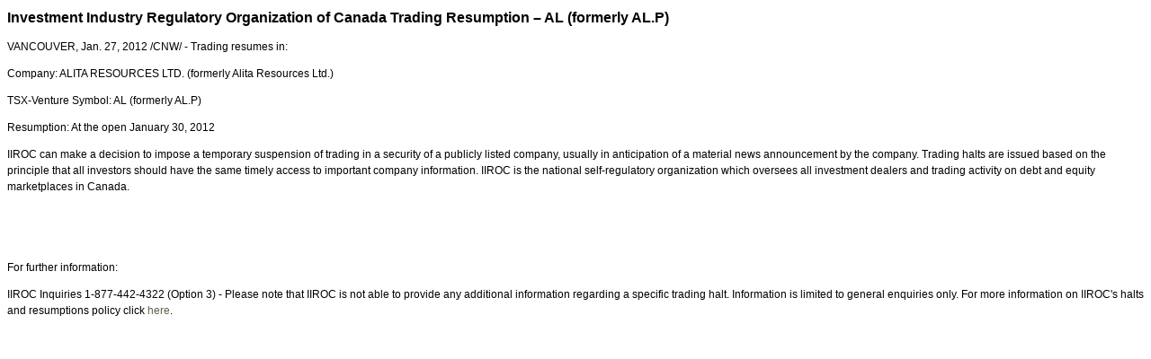

--- FILE ---
content_type: text/html; charset=UTF-8
request_url: https://iiroc.mediaroom.com/index.php?s=2429&item=123329
body_size: 3089
content:
<!DOCTYPE HTML PUBLIC "-//W3C//DTD HTML 4.01 Transitional//EN"
"http://www.w3.org/TR/html4/loose.dtd">

<html>
<head>
<!-- begin spin_special_output(head_start) -->
<script type="text/javascript" src="js/jquery.js" wd_script_id="jquery.js" nonce="ZWJiZTcxYzE5NjI1YTE5MWFiOWEwYjM1MzE1ZWIyODcxZmM5MWRkNQ=="></script>
<script type="text/javascript" src="js/jquery-webdriver.js" wd_script_id="jquery-webdriver.js" nonce="ZWJiZTcxYzE5NjI1YTE5MWFiOWEwYjM1MzE1ZWIyODcxZmM5MWRkNQ=="></script>
<script type="text/javascript" src="js/webdriver.js" wd_script_id="webdriver.js" nonce="ZWJiZTcxYzE5NjI1YTE5MWFiOWEwYjM1MzE1ZWIyODcxZmM5MWRkNQ=="></script>
<script type="text/javascript" src="js/wd_resize.js" wd_script_id="wd_resize.js" nonce="ZWJiZTcxYzE5NjI1YTE5MWFiOWEwYjM1MzE1ZWIyODcxZmM5MWRkNQ=="></script>
<script type="text/javascript" nonce="ZWJiZTcxYzE5NjI1YTE5MWFiOWEwYjM1MzE1ZWIyODcxZmM5MWRkNQ==">webDriver.push_jQuery();</script>
<script type="text/javascript" wd_script_id="view_printable_script" nonce="ZWJiZTcxYzE5NjI1YTE5MWFiOWEwYjM1MzE1ZWIyODcxZmM5MWRkNQ==">
	function view_printable() {
		var loc = window.location;
		var sep = (loc.search == "") ? "?" : "&";
		var url = loc.protocol+"//"+loc.host+loc.pathname+loc.search+sep+"printable"+loc.hash;
		window.open(url, "_blank", "");
	}
</script>
<script type="text/javascript" wd_script_id="format_news_script" nonce="ZWJiZTcxYzE5NjI1YTE5MWFiOWEwYjM1MzE1ZWIyODcxZmM5MWRkNQ==">
(function($) {
	webDriver.formatNews = function() {
		var $news = $(this);
		var print_url = $news.attr("wd_print_url");
		$news.find("table").each(function() {
			var $table = $(this);
			var $parent = $table.parent();
			if ($parent.innerWidth() < $table.outerWidth()) {
				if ($parent.hasClass("wd_news_table")) {
					$parent.find(".fullscreen-button").show();
				} else {
					var $btn = $("<button>View News Release Full Screen</button>")
						.addClass("fullscreen-button")
						.on("click", function() {
							if (print_url)
								window.open(print_url, "_blank", "");
							else
								view_printable();
						})
					;

					var $div = $("<div></div>)")
						.addClass("wd_news_table")
						.css("overflow-x", "auto")
						.append($btn)
					;

					$table.replaceWith($div);
					$div.append($table);
				}
			} else {
				if ($parent.hasClass("wd_news_table"))
					$parent.find(".fullscreen-button").hide();
			}
		});
	}
})(webDriver.jQuery);
</script>
<style type="text/css" wd_script_id="template detail:newsfeed_releases:system style" nonce="ZWJiZTcxYzE5NjI1YTE5MWFiOWEwYjM1MzE1ZWIyODcxZmM5MWRkNQ==">
.wd_title {
	font-size: 1.3em;
	font-weight: bold;
}
.wd_subtitle {
	font-weight: bold;
}
table.wd_extimagetable {
	border-style: none; 
	border-spacing:0px;
	clear: right; 
	float: right; 
}
td.wd_extimagecell {
	text-align: right; 
	margin: 0px 0px 5px 5px;
	padding:0px;
}
td.wd_extimagecell img {
	padding-left:10px;
	padding-bottom:10px;
	border-style: none; 
}
blockquote.wd_pullquote {
	font-style: italic;
	width:200px;
	margin:0 0 20px 20px;
	line-height: 1.8em;
	float: right;
	clear: right;
}
blockquote.wd_pullquote:before {
	content: "“ ";
	font-size: xx-large;
}
blockquote.wd_pullquote:after {
	content: " ”";
	font-size: xx-large;
	float: right;
}
.fullscreen-button {
	border: 1px solid #d1d1d1;
	background: #e3e3e3 url(images/webdriver/view_full_screen_button_background.png) no-repeat;
	padding: 3px 3px 3px 30px;
	margin: 5px 0px 5px 0px;
	color: #727272;
	width: 220px;
	-moz-border-radius: 3px;
	border-radius: 3px;
	cursor: pointer;
}
.wd_contact {
	margin: 1em 0;
}
.wd_release_data {
	margin: 1em 0;
}
.wd_caption {
	text-align: center;
	font-size: 0.72em;
	font-style: italic;
	margin: 1em 0 0 0;
}
</style>
<script type="text/javascript" nonce="ZWJiZTcxYzE5NjI1YTE5MWFiOWEwYjM1MzE1ZWIyODcxZmM5MWRkNQ==">webDriver.pop_jQuery();</script>

<!-- end spin_special_output(head_start) -->

    <title>Investment Industry Regulatory Organization of Canada Trading Resumption  – AL (formerly AL.P) - Jan 27, 2012</title>
	
 <meta name="keywords" content="" />
 <meta name="description" content="" />
 <meta name="twitter:card" content="summary" />
 <meta name="twitter:title" content="Investment Industry Regulatory Organization of Canada Trading Resumption  – AL (formerly AL.P)" />
 <meta name="twitter:description" content="Trading resumes in: Company: ALITA RESOURCES LTD. (formerly Alita Resources Ltd.) TSX-Venture Symbol: AL (formerly AL.P) Resumption: At the open January 30, 2012 IIROC can make a decision to..." />
 <meta property="og:site_name" content="IIROC" />
 <meta property="og:url" content="https://iiroc.mediaroom.com/index.php?s=2429&amp;item=123329" />
 <meta property="og:title" content="Investment Industry Regulatory Organization of Canada Trading Resumption  – AL (formerly AL.P)" />
 <meta property="og:description" content="Trading resumes in: Company: ALITA RESOURCES LTD. (formerly Alita Resources Ltd.) TSX-Venture Symbol: AL (formerly AL.P) Resumption: At the open January 30, 2012 IIROC can make a decision to..." />
	
    <link rel="stylesheet" type="text/css" href="css/template1.css">
    <link rel="stylesheet" type="text/css" href="css/wdcontent.css">
    <link rel="alternate" href="https://iiroc.mediaroom.com/index.php?s=2429&pagetemplate=rss" type="application/rss+xml" title="IIROC">		  
    
<!-- begin spin_special_output(head_end) -->
<link rel="canonical" href="https://iiroc.mediaroom.com/index.php?s=2429&item=123329" />
<!-- end spin_special_output(head_end) -->
</head>

<body>
    <table summary="for the main body" class="main" border="0" cellpadding="0" cellspacing="0" align="center">
        <tr>
            <td style="vertical-align: top">
            	<div class="template1-content">
<div id="wd_printable_content" class="fr-view"><div class="breadcrumb">
<a href="https://iiroc.mediaroom.com/index.php?s=2429" target="_self"></a></div>

<div class="wd_newsfeed_releases-detail">
<div class="wd_title wd_language_left">Investment Industry Regulatory Organization of Canada Trading Resumption  – AL (formerly AL.P)</div>





			
		

			
		

<style type="text/css">

					p.prnews_p{
						margin: 0;
					}
				</style>

<div class="wd_body wd_news_body fr-view" wd_resize="formatNews" wd_print_url="https://iiroc.mediaroom.com/index.php?s=2429&item=123329&printable=1"><p>
<span class="xn-location">VANCOUVER</span>, <span class="xn-chron">Jan. 27, 2012</span> /CNW/ - Trading resumes in:
</p>
<p>
Company: ALITA RESOURCES LTD. (formerly Alita Resources Ltd.)
</p>
<p>
TSX-Venture Symbol: AL (formerly AL.P)
</p>
<p>
Resumption: At the open <span class="xn-chron">January 30, 2012</span>
</p>
<p>
IIROC can make a decision to impose a temporary suspension of trading in
 a security of a publicly listed company, usually in anticipation of a
 material news announcement by the company. Trading halts are issued
 based on the principle that all investors should have the same timely
 access to important company information. IIROC is the national
 self-regulatory organization which oversees all investment dealers and
 trading activity on debt and equity marketplaces in <span class="xn-location">Canada</span>.
</p>
<p>
 
</p>
<p>
 
</p>

			</div>

<div class="wd_contact">For further information: <p> IIROC Inquiries 1-877-442-4322 (Option 3) - Please note that IIROC is  not able to provide any additional information regarding a specific  trading halt. Information is limited to general enquiries only. For  more information on IIROC's halts and resumptions policy click <a href="http://www.iiroc.ca/English/NewsRoom/HaltsAndResumptions/Pages/default.aspx">here</a>.   </p></div>


 
				
			

<!-- ITEMDATE: 2012-01-27 15:35:00 EST -->

</div>
</div><br clear="all">				</div>
			</td>
        </tr>
	</table>
	
	<!-- spin_tooltip_close() no longer needed -->
	
		<script type="text/javascript">
		$(document).ready(function() {
			$('.spintable a').click(function() {
				$(this).attr('target', '_blank');
			});
		});
		$(document).ready(function() {
			$('.archive_nav a').click(function() {
				$(this).attr('target', '_self');
			});
		});
	</script>

<!-- begin spin_special_output(body_end) -->
<script wd_script_id="piwik_tracking_code"></script>
<!-- Piwik Tracking Code -->
<script type="text/javascript">
  var _paq = _paq || [];

  _paq.push(["setCustomVariable", 1, "Content Type", "News Releases Feed", "page"]);

  _paq.push(["setCustomVariable", 3, "Navigation Page", "", "page"]);

  _paq.push(["trackPageView"]);
  _paq.push(["enableLinkTracking"]);
  (function() {
    var u="//stats.drivetheweb.com/";
    _paq.push(["setTrackerUrl", u+"piwik.php"]);
    _paq.push(["setSiteId", 1467]);
    var d=document, g=d.createElement("script"), s=d.getElementsByTagName("script")[0];
    g.type="text/javascript"; g.async=true; g.defer=true; g.src=u+"piwik.js"; s.parentNode.insertBefore(g,s);
  })();
</script>
<noscript>
	<img src="https://stats.drivetheweb.com/piwik.php?idsite=1467&rec=1" style="border:0" alt="" />
</noscript>
<!-- End Piwik Tracking Code -->
		
<!-- end spin_special_output(body_end) -->
<script>(function(){function c(){var b=a.contentDocument||a.contentWindow.document;if(b){var d=b.createElement('script');d.innerHTML="window.__CF$cv$params={r:'9c1615a988544652',t:'MTc2ODk5MDg4NS4wMDAwMDA='};var a=document.createElement('script');a.nonce='';a.src='/cdn-cgi/challenge-platform/scripts/jsd/main.js';document.getElementsByTagName('head')[0].appendChild(a);";b.getElementsByTagName('head')[0].appendChild(d)}}if(document.body){var a=document.createElement('iframe');a.height=1;a.width=1;a.style.position='absolute';a.style.top=0;a.style.left=0;a.style.border='none';a.style.visibility='hidden';document.body.appendChild(a);if('loading'!==document.readyState)c();else if(window.addEventListener)document.addEventListener('DOMContentLoaded',c);else{var e=document.onreadystatechange||function(){};document.onreadystatechange=function(b){e(b);'loading'!==document.readyState&&(document.onreadystatechange=e,c())}}}})();</script></body>
</html>


--- FILE ---
content_type: application/javascript; charset=UTF-8
request_url: https://iiroc.mediaroom.com/cdn-cgi/challenge-platform/scripts/jsd/main.js
body_size: 9409
content:
window._cf_chl_opt={AKGCx8:'b'};~function(d7,OZ,OJ,Ov,Ok,OS,Oi,OI,d1,d2){d7=H,function(f,O,de,d6,d,K){for(de={f:466,O:362,d:482,K:417,D:440,y:558,F:487,n:423},d6=H,d=f();!![];)try{if(K=-parseInt(d6(de.f))/1+-parseInt(d6(de.O))/2+parseInt(d6(de.d))/3+parseInt(d6(de.K))/4*(-parseInt(d6(de.D))/5)+-parseInt(d6(de.y))/6+-parseInt(d6(de.F))/7+parseInt(d6(de.n))/8,O===K)break;else d.push(d.shift())}catch(D){d.push(d.shift())}}(T,859359),OZ=this||self,OJ=OZ[d7(567)],Ov=function(KZ,KV,Ku,Km,Kb,Kq,d8,O,d,K,D){return KZ={f:447,O:562,d:468,K:435,D:424,y:554},KV={f:592,O:509,d:489,K:391,D:592,y:592,F:453,n:543,Y:592,R:385,j:439,N:592,W:550,L:572,B:515,o:536,A:592,s:369,g:474,h:453,z:374,P:474},Ku={f:366,O:613,d:594,K:536,D:460},Km={f:570,O:454,d:556,K:488,D:416,y:415,F:392,n:573,Y:533,R:464,j:504,N:425,W:537,L:504,B:571,o:573,A:590,s:410},Kb={f:520,O:460,d:474,K:371,D:553,y:433,F:371,n:553,Y:371,R:553,j:526,N:562,W:614,L:403,B:378,o:453,A:410,s:429,g:497,h:453,z:609,P:543,b:410,m:421,V:375,Z:396,J:410,v:493,k:449,a:493,G:453,X:382,e:443,x:592,C:382,E:552,l:453,M:553,S:433,c:508,i:410,I:525,U:453,Q:421,r0:444,r1:428,r2:453,r3:410,r4:543,r5:465,r6:462,r7:529,r8:445,r9:536,rr:601,rT:382,rH:453,rf:453,rO:515},Kq={f:539,O:426,d:615,K:371,D:553,y:433,F:410,n:448,Y:453,R:499,j:410,N:502,W:610,L:453,B:602,o:451,A:365,s:453,g:492,h:618,z:475,P:365,b:592,m:446,V:453,Z:593},d8=d7,O={'crZPW':d8(KZ.f),'VpDPp':function(F,n){return F<<n},'uXnIs':function(F,n){return n|F},'ynbnD':function(F,n){return F===n},'mUdzK':function(F,n){return n==F},'NpDDl':function(F,n){return F<<n},'nuWkx':function(F,n){return F==n},'vdgye':function(F,n){return F!==n},'kBycR':d8(KZ.O),'CAJQb':function(F,n){return F>n},'lZZMu':function(F,n){return F<n},'cQgss':function(F,n){return F-n},'JEHVI':function(y,F){return y(F)},'Ehmza':function(F,n){return F<n},'JLVRj':function(F,n){return n|F},'lYXJw':function(F,n){return n&F},'SbhSs':function(F,n){return F-n},'nxnRw':function(F,n){return n==F},'iyysx':function(F,n){return n==F},'QUgGg':function(F,n){return F-n},'laMTY':function(F,n){return F<n},'xfIFr':function(y,F){return y(F)},'OLYac':function(F,n){return n==F},'uGoPt':function(F,n){return F<n},'HYPon':d8(KZ.d),'JYUyP':d8(KZ.K),'QFnJW':function(y,F,n,Y,R){return y(F,n,Y,R)},'aoiGQ':function(F,n){return F*n},'ngmlQ':function(F,n){return F!=n},'oMEPr':function(F,n){return n==F},'KAzhb':function(F,n){return F*n},'AHsjv':function(F,n){return F*n},'vytng':function(F,n){return F===n},'YggGS':function(F,n){return F+n}},d=String[d8(KZ.D)],K={'h':function(y,Kg,KN,KR,dT,F){if(Kg={f:546,O:474},KN={f:493},KR={f:465},dT=d8,F={'eLmGZ':function(n,Y){return n-Y},'LqTpo':function(n,Y){return n(Y)},'taxYe':function(n,Y){return n>Y},'Ptyos':function(n,Y,d9){return d9=H,O[d9(KR.f)](n,Y)},'yDWPA':function(n,Y){return n<Y},'ieNbN':function(n,Y,dr){return dr=H,O[dr(KN.f)](n,Y)},'KqqVn':function(n,Y){return n==Y},'euYUI':function(n,Y){return n|Y},'PQZcd':function(n,Y){return n&Y},'UHlre':function(n,Y){return n-Y},'xyVJa':function(n,Y){return n&Y},'Suuwr':function(n,Y){return Y==n}},O[dT(Kq.f)](dT(Kq.O),dT(Kq.d))){if(rl[dT(Kq.K)][dT(Kq.D)][dT(Kq.y)](rM,rS)){if(256>Ho[dT(Kq.F)](0)){for(fm=0;fu<fV;fJ<<=1,fv==F[dT(Kq.n)](fk,1)?(fa=0,fG[dT(Kq.Y)](F[dT(Kq.R)](fX,fe)),fx=0):fC++,fZ++);for(fE=fl[dT(Kq.j)](0),fM=0;F[dT(Kq.N)](8,fS);fi=F[dT(Kq.W)](fI,1)|fU&1.11,O0-1==fQ?(O1=0,O2[dT(Kq.L)](F[dT(Kq.R)](O3,O4)),O5=0):O6++,O7>>=1,fc++);}else{for(O8=1,O9=0;F[dT(Kq.B)](Or,OT);Of=F[dT(Kq.o)](F[dT(Kq.W)](OO,1),Od),F[dT(Kq.A)](OK,OD-1)?(Oy=0,OF[dT(Kq.s)](F[dT(Kq.R)](On,OY)),OR=0):Oj++,ON=0,OH++);for(OW=OL[dT(Kq.F)](0),OB=0;16>Oo;Os=F[dT(Kq.g)](F[dT(Kq.W)](Og,1),F[dT(Kq.h)](Oq,1)),Oh==F[dT(Kq.z)](Oz,1)?(OP=0,Op[dT(Kq.s)](Ow(Ob)),Ot=0):Om++,Ou>>=1,OA++);}fq--,F[dT(Kq.P)](0,fh)&&(fz=fP[dT(Kq.b)](2,fp),fw++),delete fb[ft]}else for(H6=H7[H8],H9=0;Hr<HT;Hf=HO<<1|F[dT(Kq.m)](Hd,1),HK==HD-1?(Hy=0,HF[dT(Kq.V)](Hn(HY)),HR=0):Hj++,HN>>=1,HH++);HW--,F[dT(Kq.Z)](0,HL)&&HB++}else return y==null?'':K.g(y,6,function(Y,dH){return dH=dT,O[dH(Kg.f)][dH(Kg.O)](Y)})},'g':function(y,F,Y,Kp,Kz,dd,R,j,N,W,L,B,o,A,s,z,P,V,Z,J,G){if(Kp={f:443},Kz={f:462},dd=d8,R={'MOSrh':function(X,C){return X<C},'TxzIl':function(X,C,df){return df=H,O[df(Kz.f)](X,C)},'uVRlL':function(X,C){return X>C},'gpofA':function(X,C,dO){return dO=H,O[dO(Kp.f)](X,C)},'knxyc':function(X,x){return X(x)}},O[dd(Kb.f)](null,y))return'';for(N={},W={},L='',B=2,o=3,A=2,s=[],z=0,P=0,V=0;V<y[dd(Kb.O)];V+=1)if(Z=y[dd(Kb.d)](V),Object[dd(Kb.K)][dd(Kb.D)][dd(Kb.y)](N,Z)||(N[Z]=o++,W[Z]=!0),J=L+Z,Object[dd(Kb.F)][dd(Kb.n)][dd(Kb.y)](N,J))L=J;else{if(Object[dd(Kb.Y)][dd(Kb.R)][dd(Kb.y)](W,L)){if(O[dd(Kb.j)](dd(Kb.N),O[dd(Kb.W)])){for(G=0;R[dd(Kb.L)](X,A);C<<=1,R[dd(Kb.B)](E,Y-1)?(M=0,S[dd(Kb.o)](j(i)),I=0):U++,x++);for(Q=r0[dd(Kb.A)](0),r1=0;R[dd(Kb.s)](8,r2);r4=R[dd(Kb.g)](r5,1)|1.72&r6,r7==r8-1?(r9=0,rr[dd(Kb.h)](R[dd(Kb.z)](rT,rH)),rf=0):rO++,rd>>=1,r3++);}else{if(O[dd(Kb.P)](256,L[dd(Kb.b)](0))){for(j=0;O[dd(Kb.m)](j,A);z<<=1,P==O[dd(Kb.V)](F,1)?(P=0,s[dd(Kb.h)](O[dd(Kb.Z)](Y,z)),z=0):P++,j++);for(G=L[dd(Kb.J)](0),j=0;8>j;z=O[dd(Kb.v)](z<<1,G&1),P==F-1?(P=0,s[dd(Kb.o)](Y(z)),z=0):P++,G>>=1,j++);}else{for(G=1,j=0;O[dd(Kb.k)](j,A);z=O[dd(Kb.a)](z<<1,G),P==O[dd(Kb.V)](F,1)?(P=0,s[dd(Kb.G)](Y(z)),z=0):P++,G=0,j++);for(G=L[dd(Kb.J)](0),j=0;16>j;z=O[dd(Kb.X)](O[dd(Kb.e)](z,1),G&1),P==O[dd(Kb.V)](F,1)?(P=0,s[dd(Kb.G)](Y(z)),z=0):P++,G>>=1,j++);}B--,0==B&&(B=Math[dd(Kb.x)](2,A),A++),delete W[L]}}else for(G=N[L],j=0;j<A;z=O[dd(Kb.C)](z<<1,O[dd(Kb.E)](G,1)),P==O[dd(Kb.V)](F,1)?(P=0,s[dd(Kb.l)](Y(z)),z=0):P++,G>>=1,j++);L=(B--,0==B&&(B=Math[dd(Kb.x)](2,A),A++),N[J]=o++,String(Z))}if(''!==L){if(Object[dd(Kb.Y)][dd(Kb.M)][dd(Kb.S)](W,L)){if(256>L[dd(Kb.A)](0)){for(j=0;j<A;z<<=1,P==O[dd(Kb.c)](F,1)?(P=0,s[dd(Kb.o)](Y(z)),z=0):P++,j++);for(G=L[dd(Kb.i)](0),j=0;O[dd(Kb.P)](8,j);z=z<<1|O[dd(Kb.E)](G,1),O[dd(Kb.I)](P,O[dd(Kb.c)](F,1))?(P=0,s[dd(Kb.U)](Y(z)),z=0):P++,G>>=1,j++);}else{for(G=1,j=0;O[dd(Kb.Q)](j,A);z=G|z<<1.36,O[dd(Kb.r0)](P,O[dd(Kb.r1)](F,1))?(P=0,s[dd(Kb.r2)](Y(z)),z=0):P++,G=0,j++);for(G=L[dd(Kb.r3)](0),j=0;O[dd(Kb.r4)](16,j);z=O[dd(Kb.r5)](z,1)|G&1,O[dd(Kb.I)](P,F-1)?(P=0,s[dd(Kb.h)](Y(z)),z=0):P++,G>>=1,j++);}B--,O[dd(Kb.r6)](0,B)&&(B=Math[dd(Kb.x)](2,A),A++),delete W[L]}else for(G=N[L],j=0;O[dd(Kb.r7)](j,A);z=O[dd(Kb.a)](z<<1.36,G&1.41),P==F-1?(P=0,s[dd(Kb.o)](O[dd(Kb.r8)](Y,z)),z=0):P++,G>>=1,j++);B--,O[dd(Kb.r9)](0,B)&&A++}for(G=2,j=0;O[dd(Kb.rr)](j,A);z=O[dd(Kb.rT)](z<<1,1&G),P==F-1?(P=0,s[dd(Kb.rH)](Y(z)),z=0):P++,G>>=1,j++);for(;;)if(z<<=1,P==F-1){s[dd(Kb.rf)](Y(z));break}else P++;return s[dd(Kb.rO)]('')},'j':function(y,Kt,dK,F){return Kt={f:372},dK=d8,F={'iVVix':O[dK(Ku.f)],'hUpjJ':O[dK(Ku.O)],'PwCZd':function(n,Y,R,j,N,dD){return dD=dK,O[dD(Kt.f)](n,Y,R,j,N)},'PxeGa':dK(Ku.d)},y==null?'':O[dK(Ku.K)]('',y)?null:K.i(y[dK(Ku.D)],32768,function(n,dy,R,j,N,o){return(dy=dK,dy(Km.f)===dy(Km.O))?(R=F[dy(Km.d)](F[dy(Km.K)]),R[dy(Km.D)]=F[dy(Km.y)],R[dy(Km.F)]='-1',n[dy(Km.n)][dy(Km.Y)](R),j=R[dy(Km.R)],N={},N=F[dy(Km.j)](Y,j,j,'',N),N=R(j,j[dy(Km.N)]||j[dy(Km.W)],'n.',N),N=F[dy(Km.L)](j,j,R[F[dy(Km.B)]],'d.',N),N[dy(Km.o)][dy(Km.A)](R),o={},o.r=N,o.e=null,o):y[dy(Km.s)](n)})},'i':function(y,F,Y,dF,R,j,N,W,L,B,o,A,s,z,P,V,X,Z,J,G){for(dF=d8,R=[],j=4,N=4,W=3,L=[],A=Y(0),s=F,z=1,B=0;3>B;R[B]=B,B+=1);for(P=0,V=Math[dF(KV.f)](2,2),o=1;o!=V;)for(Z=dF(KV.O)[dF(KV.d)]('|'),J=0;!![];){switch(Z[J++]){case'0':G=A&s;continue;case'1':P|=O[dF(KV.K)](0<G?1:0,o);continue;case'2':0==s&&(s=F,A=Y(z++));continue;case'3':o<<=1;continue;case'4':s>>=1;continue}break}switch(P){case 0:for(P=0,V=Math[dF(KV.D)](2,8),o=1;o!=V;G=s&A,s>>=1,0==s&&(s=F,A=Y(z++)),P|=O[dF(KV.K)](0<G?1:0,o),o<<=1);X=d(P);break;case 1:for(P=0,V=Math[dF(KV.y)](2,16),o=1;o!=V;G=A&s,s>>=1,0==s&&(s=F,A=Y(z++)),P|=(0<G?1:0)*o,o<<=1);X=d(P);break;case 2:return''}for(B=R[3]=X,L[dF(KV.F)](X);;){if(O[dF(KV.n)](z,y))return'';for(P=0,V=Math[dF(KV.Y)](2,W),o=1;O[dF(KV.R)](o,V);G=A&s,s>>=1,O[dF(KV.j)](0,s)&&(s=F,A=Y(z++)),P|=(0<G?1:0)*o,o<<=1);switch(X=P){case 0:for(P=0,V=Math[dF(KV.N)](2,8),o=1;o!=V;G=A&s,s>>=1,0==s&&(s=F,A=Y(z++)),P|=O[dF(KV.W)](0<G?1:0,o),o<<=1);R[N++]=d(P),X=N-1,j--;break;case 1:for(P=0,V=Math[dF(KV.f)](2,16),o=1;O[dF(KV.R)](o,V);G=s&A,s>>=1,O[dF(KV.j)](0,s)&&(s=F,A=Y(z++)),P|=O[dF(KV.L)](0<G?1:0,o),o<<=1);R[N++]=d(P),X=N-1,j--;break;case 2:return L[dF(KV.B)]('')}if(O[dF(KV.o)](0,j)&&(j=Math[dF(KV.A)](2,W),W++),R[X])X=R[X];else if(O[dF(KV.s)](X,N))X=B+B[dF(KV.g)](0);else return null;L[dF(KV.h)](X),R[N++]=O[dF(KV.z)](B,X[dF(KV.P)](0)),j--,B=X,O[dF(KV.j)](0,j)&&(j=Math[dF(KV.y)](2,W),W++)}}},D={},D[d8(KZ.y)]=K.h,D}(),Ok=null,OS=OM(),Oi={},Oi[d7(459)]='o',Oi[d7(507)]='s',Oi[d7(505)]='u',Oi[d7(565)]='z',Oi[d7(591)]='n',Oi[d7(397)]='I',Oi[d7(364)]='b',OI=Oi,OZ[d7(620)]=function(O,K,D,y,Dg,Ds,DA,db,F,R,j,N,W,L,B){if(Dg={f:603,O:544,d:569,K:522,D:376,y:478,F:484,n:376,Y:478,R:485,j:400,N:473,W:485,L:387,B:547,o:494,A:460,s:532,g:368,h:413,z:589,P:363,b:538,m:579,V:576,Z:470,J:450},Ds={f:588,O:460,d:559,K:617},DA={f:371,O:553,d:433,K:453},db=d7,F={'QOIWt':function(o,A){return o===A},'TkYsa':db(Dg.f),'XJoqU':function(o,A){return o===A},'oJUNH':function(o,A){return o<A},'NdZkY':function(o,A){return o(A)},'ANyny':db(Dg.O),'JNYCR':db(Dg.d),'ELJnC':function(o,A){return o===A},'YGEjU':function(o,A,s){return o(A,s)},'nXpwb':function(o,A,s){return o(A,s)},'bsBAx':function(o,A){return o+A}},F[db(Dg.K)](null,K)||F[db(Dg.K)](void 0,K))return y;for(R=d0(K),O[db(Dg.D)][db(Dg.y)]&&(R=R[db(Dg.F)](O[db(Dg.n)][db(Dg.Y)](K))),R=O[db(Dg.R)][db(Dg.j)]&&O[db(Dg.N)]?O[db(Dg.W)][db(Dg.j)](new O[(db(Dg.N))](R)):function(o,dm,A){for(dm=db,o[dm(Ds.f)](),A=0;A<o[dm(Ds.O)];F[dm(Ds.d)](o[A],o[A+1])?o[dm(Ds.K)](A+1,1):A+=1);return o}(R),j='nAsAaAb'.split('A'),j=j[db(Dg.L)][db(Dg.B)](j),N=0;F[db(Dg.o)](N,R[db(Dg.A)]);W=R[N],L=OQ(O,K,W),F[db(Dg.s)](j,L)?F[db(Dg.g)]!==F[db(Dg.h)]?(B='s'===L&&!O[db(Dg.z)](K[W]),F[db(Dg.P)](db(Dg.b),D+W)?F[db(Dg.m)](Y,D+W,L):B||F[db(Dg.V)](Y,D+W,K[W])):(typeof D===F[db(Dg.Z)]&&Y(R),N()):Y(F[db(Dg.J)](D,W),L),N++);return y;function Y(o,A,dt){dt=db,Object[dt(DA.f)][dt(DA.O)][dt(DA.d)](y,A)||(y[A]=[]),y[A][dt(DA.K)](o)}},d1=d7(606)[d7(489)](';'),d2=d1[d7(387)][d7(547)](d1),OZ[d7(568)]=function(O,K,Db,Dw,du,D,y,F,n,Y){for(Db={f:541,O:517,d:460,K:490,D:483,y:461,F:453,n:383},Dw={f:434,O:472,d:460,K:479},du=d7,D={'BxeQA':function(R,j){return R+j},'jLTza':function(R,j){return R<j},'qPFTp':function(R,j){return j===R},'VJyIN':function(R,j){return R(j)}},y=Object[du(Db.f)](K),F=0;D[du(Db.O)](F,y[du(Db.d)]);F++)if(n=y[F],'f'===n&&(n='N'),O[n]){for(Y=0;Y<K[y[F]][du(Db.d)];D[du(Db.K)](-1,O[n][du(Db.D)](K[y[F]][Y]))&&(D[du(Db.y)](d2,K[y[F]][Y])||O[n][du(Db.F)]('o.'+K[y[F]][Y])),Y++);}else O[n]=K[y[F]][du(Db.n)](function(R,Dp,dV){return Dp={f:410},dV=du,dV(Dw.f)===dV(Dw.O)?y==null?'':''==F?null:n.i(Y[dV(Dw.d)],32768,function(W,dZ){return dZ=dV,j[dZ(Dp.f)](W)}):D[dV(Dw.K)]('o.',R)})},d4();function d3(Dm,dJ,d,K,D,y,F,n,Y,R){d=(Dm={f:468,O:425,d:594,K:516,D:489,y:556,F:491,n:573,Y:590,R:464,j:416,N:435,W:580,L:537,B:573,o:533,A:477,s:442,g:392},dJ=d7,{'ELqDf':dJ(Dm.f),'qqnaa':dJ(Dm.O),'cGSoB':function(j,N,W,L,B){return j(N,W,L,B)},'NGzts':dJ(Dm.d)});try{for(K=dJ(Dm.K)[dJ(Dm.D)]('|'),D=0;!![];){switch(K[D++]){case'0':return y={},y.r=n,y.e=null,y;case'1':F=OJ[dJ(Dm.y)](d[dJ(Dm.F)]);continue;case'2':n=pRIb1(Y,Y,'',n);continue;case'3':n={};continue;case'4':OJ[dJ(Dm.n)][dJ(Dm.Y)](F);continue;case'5':Y=F[dJ(Dm.R)];continue;case'6':F[dJ(Dm.j)]=dJ(Dm.N);continue;case'7':n=pRIb1(Y,Y[d[dJ(Dm.W)]]||Y[dJ(Dm.L)],'n.',n);continue;case'8':OJ[dJ(Dm.B)][dJ(Dm.o)](F);continue;case'9':n=d[dJ(Dm.A)](pRIb1,Y,F[d[dJ(Dm.s)]],'d.',n);continue;case'10':F[dJ(Dm.g)]='-1';continue}break}}catch(j){return R={},R.r={},R.e=j,R}}function d0(O,Dn,dw,d,K,D){for(Dn={f:557,O:557,d:484,K:541,D:597},dw=d7,d={},d[dw(Dn.f)]=function(F,n){return F!==n},K=d,D=[];K[dw(Dn.O)](null,O);D=D[dw(Dn.d)](Object[dw(Dn.K)](O)),O=Object[dw(Dn.D)](O));return D}function OX(Ke,dj,f){return Ke={f:441,O:531},dj=d7,f={'JILyb':function(O,d){return O!==d},'lIuTR':function(O){return O()}},f[dj(Ke.f)](f[dj(Ke.O)](OG),null)}function H(r,f,O,d){return r=r-360,O=T(),d=O[r],d}function OU(O,d,DO,dP,K,D){return DO={f:422,O:414,d:414,K:371,D:373,y:433,F:483,n:598},dP=d7,K={},K[dP(DO.f)]=function(F,n){return F instanceof n},D=K,D[dP(DO.f)](d,O[dP(DO.O)])&&0<O[dP(DO.d)][dP(DO.K)][dP(DO.D)][dP(DO.y)](d)[dP(DO.F)](dP(DO.n))}function OC(KS,dL,f){return KS={f:545,O:476},dL=d7,f=OZ[dL(KS.f)],Math[dL(KS.O)](+atob(f.t))}function OQ(K,D,y,Dy,dp,F,n,Y,R,j,N){for(Dy={f:395,O:405,d:603,K:581,D:457,y:489,F:485,n:616,Y:459,R:530,j:405,N:581},dp=d7,F={},F[dp(Dy.f)]=function(W,L){return L==W},F[dp(Dy.O)]=dp(Dy.d),F[dp(Dy.K)]=function(W,L){return L===W},n=F,Y=dp(Dy.D)[dp(Dy.y)]('|'),R=0;!![];){switch(Y[R++]){case'0':continue;case'1':if(K[dp(Dy.F)][dp(Dy.n)](j))return'a';continue;case'2':N=typeof j;continue;case'3':if(n[dp(Dy.f)](dp(Dy.Y),typeof j))try{if(n[dp(Dy.f)](n[dp(Dy.O)],typeof j[dp(Dy.R)]))return j[dp(Dy.R)](function(){}),'p'}catch(W){}continue;case'4':if(null==j)return void 0===j?'u':'x';continue;case'5':return n[dp(Dy.f)](n[dp(Dy.j)],N)?OU(K,j)?'N':'f':OI[N]||'?';case'6':try{j=D[y]}catch(L){return'i'}continue;case'7':if(!1===j)return'F';continue;case'8':if(j===K[dp(Dy.F)])return'D';continue;case'9':if(n[dp(Dy.N)](!0,j))return'T';continue}break}}function Ox(f,KM,dW){return KM={f:498},dW=d7,Math[dW(KM.f)]()<f}function T(DE){return DE='NGzts,NpDDl,iyysx,xfIFr,xyVJa,5mtPO0BWG8X6eq13FxISfNsdvo2KipQCbzwY$7uc9MVgAkERjUnZDJl4hLra-H+yT,eLmGZ,Ehmza,bsBAx,ieNbN,oXEnz,push,EDTSG,ZdshI,aUjz8,0|6|4|3|1|8|9|7|2|5,XMLHttpRequest,object,length,VJyIN,mUdzK,error on cf_chl_props,contentWindow,VpDPp,285017ztnJtL,error,iframe,ZIuEL,TkYsa,FiebQ,XjWjT,Set,charAt,UHlre,floor,cGSoB,getOwnPropertyNames,BxeQA,xWbTu,1|5|4|2|7|6|3|0,5103354nMJdSL,indexOf,concat,Array,LRmiB4,6669565NkHqzz,iVVix,split,qPFTp,ELqDf,euYUI,uXnIs,oJUNH,KQzeI,wzvbR,gpofA,random,LqTpo,MhdBf,qSHPo,taxYe,onerror,PwCZd,undefined,NIIXs,string,SbhSs,0|4|2|1|3,/jsd/oneshot/d251aa49a8a3/0.405888248148438:1768987649:hR0Zioq6N1qhgUDrynsEvro9K056eJa9MPfqZtnVHq8/,aEQyC,igieN,KVgXc,timeout,join,1|6|10|8|5|3|2|7|9|4|0,jLTza,jpypB,DOMContentLoaded,nuWkx,nBbsa,XJoqU,log,TYlZ6,nxnRw,vdgye,tncwZ,Wsgac,laMTY,catch,lIuTR,NdZkY,appendChild,POST,vKIOU,OLYac,navigator,d.cookie,ynbnD,jsd,keys,cpGhg,CAJQb,Txnjt,__CF$cv$params,crZPW,bind,status,cloudflare-invisible,KAzhb,yGLEO,lYXJw,hasOwnProperty,kVfPni,uuFRz,createElement,uecIk,7922196oDbyaJ,QOIWt,WHbXx,sTmjM,zLlLP,AKGCx8,mPoJV,symbol,rgNJH,document,rxvNi8,BNTrD,KRoVR,PxeGa,AHsjv,body,href,QEPMr,nXpwb,randomUUID,IYBaP,YGEjU,qqnaa,bgzzE,event,now,cgGzo,errorInfoObject,api,readyState,sort,isNaN,removeChild,number,pow,Suuwr,contentDocument,open,success,getPrototypeOf,[native code],twPPH,qWqJW,uGoPt,yDWPA,function,ontimeout,NwRQD,_cf_chl_opt;JJgc4;PJAn2;kJOnV9;IWJi4;OHeaY1;DqMg0;FKmRv9;LpvFx1;cAdz2;PqBHf2;nFZCC5;ddwW5;pRIb1;rxvNi8;RrrrA2;erHi9,/cdn-cgi/challenge-platform/h/,AdeF3,knxyc,Ptyos,HbwND,DrAem,JYUyP,kBycR,tACQV,isArray,splice,PQZcd,http-code:,pRIb1,JFQas,iPzNa,2659500VHmzja,ELJnC,boolean,KqqVn,HYPon,JBxy9,ANyny,vytng,stringify,prototype,QFnJW,toString,YggGS,cQgss,Object,mXJSX,TxzIl,loading,_cf_chl_opt,fHGEr,JLVRj,map,SSTpq3,ngmlQ,xhr-error,includes,postMessage,kagrz,onreadystatechange,aoiGQ,tabIndex,onload,/b/ov1/0.405888248148438:1768987649:hR0Zioq6N1qhgUDrynsEvro9K056eJa9MPfqZtnVHq8/,LSNUg,JEHVI,bigint,source,/invisible/jsd,from,RYiPg,send,MOSrh,sid,YUqdu,parent,pkLOA2,1|3|2|0|4,gUyBm,charCodeAt,bcnSW,cftNI,JNYCR,Function,hUpjJ,style,708uqNmZo,ikctq,eCPZu,detail,lZZMu,HxwyJ,32725168ZWwNhp,fromCharCode,clientInformation,QXfiy,fIzdi,QUgGg,uVRlL,DkVsW,chctx,location,call,XEItw,display: none,addEventListener,iUpSq,CnwA5,oMEPr,29505FZXRoQ,JILyb'.split(','),T=function(){return DE},T()}function d4(DX,DG,Dk,dv,f,O,d,K,D){if(DX={f:379,O:519,d:545,K:412,D:587,y:561,F:528,n:436,Y:436,R:605,j:390},DG={f:587,O:561,d:390},Dk={f:528,O:455},dv=d7,f={'Wsgac':function(y){return y()},'ZdshI':function(y,F){return y(F)},'sTmjM':dv(DX.f),'cftNI':function(F,n){return F!==n},'NwRQD':dv(DX.O)},O=OZ[dv(DX.d)],!O)return;if(!OE())return;(d=![],K=function(Dv,dk,y){if(Dv={f:427},dk=dv,y={'fIzdi':function(F,n,Y){return F(n,Y)}},!d){if(d=!![],!f[dk(Dk.f)](OE))return;f[dk(Dk.O)](Oa,function(F,da){da=dk,y[da(Dv.f)](d5,O,F)})}},f[dv(DX.K)](OJ[dv(DX.D)],f[dv(DX.y)]))?f[dv(DX.F)](K):OZ[dv(DX.n)]?OJ[dv(DX.Y)](f[dv(DX.R)],K):(D=OJ[dv(DX.j)]||function(){},OJ[dv(DX.j)]=function(dG){dG=dv,D(),OJ[dG(DG.f)]!==f[dG(DG.O)]&&(OJ[dG(DG.d)]=D,K())})}function Ol(f,O,D6,D5,D4,D3,dA,d,K,D,y){D6={f:514,O:600,d:506,K:386,D:534,y:607,F:510,n:545,Y:523,R:380,j:458,N:595,W:584,L:612,B:380,o:563,A:377,s:586,g:604,h:393,z:503,P:432,b:574,m:586,V:402,Z:554,J:370},D5={f:452},D4={f:513,O:596,d:527,K:471,D:599,y:548,F:518,n:480,Y:513,R:596,j:437,N:619,W:548},D3={f:555,O:389},dA=d7,d={'uuFRz':function(F,n){return F(n)},'kagrz':dA(D6.f),'tncwZ':dA(D6.O),'twPPH':function(F,n){return F>=n},'jpypB':dA(D6.d),'iUpSq':function(F,n){return F+n},'oXEnz':dA(D6.K),'cgGzo':dA(D6.D),'DrAem':dA(D6.y),'mXJSX':dA(D6.F)},K=OZ[dA(D6.n)],console[dA(D6.Y)](OZ[dA(D6.R)]),D=new OZ[(dA(D6.j))](),D[dA(D6.N)](d[dA(D6.W)],d[dA(D6.L)]+OZ[dA(D6.B)][dA(D6.o)]+d[dA(D6.A)]+K.r),K[dA(D6.s)]&&(D[dA(D6.f)]=5e3,D[dA(D6.g)]=function(ds){ds=dA,d[ds(D3.f)](O,d[ds(D3.O)])}),D[dA(D6.h)]=function(dg,F,n,R){if(dg=dA,F={},F[dg(D4.f)]=dg(D4.O),n=F,d[dg(D4.d)]===dg(D4.K))return R={},R.r={},R.e=R,R;else d[dg(D4.D)](D[dg(D4.y)],200)&&D[dg(D4.y)]<300?d[dg(D4.F)]===dg(D4.n)?O(n[dg(D4.Y)]):O(dg(D4.R)):O(d[dg(D4.j)](dg(D4.N),D[dg(D4.W)]))},D[dA(D6.z)]=function(dq){dq=dA,O(d[dq(D5.f)])},y={'t':OC(),'lhr':OJ[dA(D6.P)]&&OJ[dA(D6.P)][dA(D6.b)]?OJ[dA(D6.P)][dA(D6.b)]:'','api':K[dA(D6.m)]?!![]:![],'c':OX(),'payload':f},D[dA(D6.V)](Ov[dA(D6.Z)](JSON[dA(D6.J)](y)))}function Oa(O,Kk,Kv,dn,d,K,D){Kk={f:495,O:611,d:419,K:463},Kv={f:603,O:611,d:495,K:566},dn=d7,d={},d[dn(Kk.f)]=dn(Kk.O),d[dn(Kk.d)]=dn(Kk.K),K=d,D=d3(),Ol(D.r,function(y,dY,F){dY=dn,F={'rgNJH':function(n,Y){return n(Y)}},typeof O===dY(Kv.f)&&(dY(Kv.O)===K[dY(Kv.d)]?O(y):F[dY(Kv.K)](d,K)),Oe()}),D.e&&Oc(K[dn(Kk.d)],D.e)}function OE(KQ,dB,f,O,d,K,D,y){for(KQ={f:408,O:489,d:496,K:361,D:476,y:360,F:583,n:560},dB=d7,f={'wzvbR':function(F,n){return F>n},'iPzNa':function(F,n){return F-n},'JFQas':function(F,n){return F/n},'WHbXx':function(F){return F()}},O=dB(KQ.f)[dB(KQ.O)]('|'),d=0;!![];){switch(O[d++]){case'0':if(f[dB(KQ.d)](f[dB(KQ.K)](D,y),K))return![];continue;case'1':K=3600;continue;case'2':D=Math[dB(KQ.D)](f[dB(KQ.y)](Date[dB(KQ.F)](),1e3));continue;case'3':y=f[dB(KQ.n)](OC);continue;case'4':return!![]}break}}function OM(D7,dh){return D7={f:577,O:577},dh=d7,crypto&&crypto[dh(D7.f)]?crypto[dh(D7.O)]():''}function Oe(Kl,dN,f,O,K,D){if(Kl={f:596,O:549,d:551,K:578,D:586,y:430,F:398,n:542,Y:404,R:582,j:430,N:406,W:388,L:404,B:582,o:467,A:420,s:406,g:512,h:564},dN=d7,f={'DkVsW':dN(Kl.f),'cpGhg':dN(Kl.O),'igieN':function(d,K){return d(K)},'mPoJV':function(d,K){return d*K}},O=OG(),O===null){if(dN(Kl.d)===dN(Kl.K)){if(!n[dN(Kl.D)])return;Y===f[dN(Kl.y)]?(K={},K[dN(Kl.F)]=f[dN(Kl.n)],K[dN(Kl.Y)]=o.r,K[dN(Kl.R)]=f[dN(Kl.j)],B[dN(Kl.N)][dN(Kl.W)](K,'*')):(D={},D[dN(Kl.F)]=dN(Kl.O),D[dN(Kl.L)]=s.r,D[dN(Kl.B)]=dN(Kl.o),D[dN(Kl.A)]=g,A[dN(Kl.s)][dN(Kl.W)](D,'*'))}else return}Ok=(Ok&&f[dN(Kl.g)](clearTimeout,Ok),setTimeout(function(){Oa()},f[dN(Kl.h)](O,1e3)))}function OG(Ka,dR,f,O){return Ka={f:545,O:591},dR=d7,f=OZ[dR(Ka.f)],!f?null:(O=f.i,typeof O!==dR(Ka.O)||O<30)?null:O}function d5(K,D,DC,dX,y,F,n,Y,j){if(DC={f:418,O:535,d:549,K:469,D:521,y:411,F:586,n:596,Y:398,R:535,j:404,N:582,W:406,L:388,B:469,o:401,A:398,s:404,g:582,h:467,z:420,P:406,b:589,m:538},dX=d7,y={},y[dX(DC.f)]=function(R,j){return R+j},y[dX(DC.O)]=dX(DC.d),y[dX(DC.K)]=function(R,j){return j!==R},y[dX(DC.D)]=dX(DC.y),F=y,!K[dX(DC.F)])return;D===dX(DC.n)?(n={},n[dX(DC.Y)]=F[dX(DC.R)],n[dX(DC.j)]=K.r,n[dX(DC.N)]=dX(DC.n),OZ[dX(DC.W)][dX(DC.L)](n,'*')):F[dX(DC.B)](dX(DC.o),F[dX(DC.D)])?(Y={},Y[dX(DC.A)]=dX(DC.d),Y[dX(DC.s)]=K.r,Y[dX(DC.g)]=dX(DC.h),Y[dX(DC.z)]=D,OZ[dX(DC.P)][dX(DC.L)](Y,'*')):(j='s'===o&&!A[dX(DC.b)](s[g]),dX(DC.m)===h+z?P(F[dX(DC.f)](b,m),V):j||Z(J+j,k[a]))}function Oc(K,D,DH,dz,y,F,n,Y,R,j,N,W,L,B,o){if(DH={f:481,O:607,d:394,K:500,D:608,y:524,F:575,n:489,Y:585,R:431,j:398,N:540,W:402,L:554,B:545,o:595,A:534,s:438,g:380,h:384,z:486,P:486,b:407,m:456,V:367,Z:458,J:511,v:381,k:501,a:380,G:563,X:409,e:399,x:604,C:514},dz=d7,y={'MhdBf':function(A,s){return A(s)},'QEPMr':dz(DH.f),'aEQyC':function(A,s){return A+s},'fHGEr':function(A,s){return A+s},'qSHPo':dz(DH.O),'gUyBm':dz(DH.d)},!y[dz(DH.K)](Ox,0))return![];n=(F={},F[dz(DH.D)]=K,F[dz(DH.y)]=D,F);try{for(Y=y[dz(DH.F)][dz(DH.n)]('|'),R=0;!![];){switch(Y[R++]){case'0':j={},j[dz(DH.Y)]=n,j[dz(DH.R)]=L,j[dz(DH.j)]=dz(DH.N),B[dz(DH.W)](Ov[dz(DH.L)](j));continue;case'1':N=OZ[dz(DH.B)];continue;case'2':B[dz(DH.o)](dz(DH.A),o);continue;case'3':L=(W={},W[dz(DH.s)]=OZ[dz(DH.g)][dz(DH.s)],W[dz(DH.h)]=OZ[dz(DH.g)][dz(DH.h)],W[dz(DH.z)]=OZ[dz(DH.g)][dz(DH.P)],W[dz(DH.b)]=OZ[dz(DH.g)][dz(DH.m)],W[dz(DH.V)]=OS,W);continue;case'4':B=new OZ[(dz(DH.Z))]();continue;case'5':o=y[dz(DH.J)](y[dz(DH.v)](y[dz(DH.k)]+OZ[dz(DH.a)][dz(DH.G)]+y[dz(DH.X)],N.r),dz(DH.e));continue;case'6':B[dz(DH.x)]=function(){};continue;case'7':B[dz(DH.C)]=2500;continue}break}}catch(A){}}}()